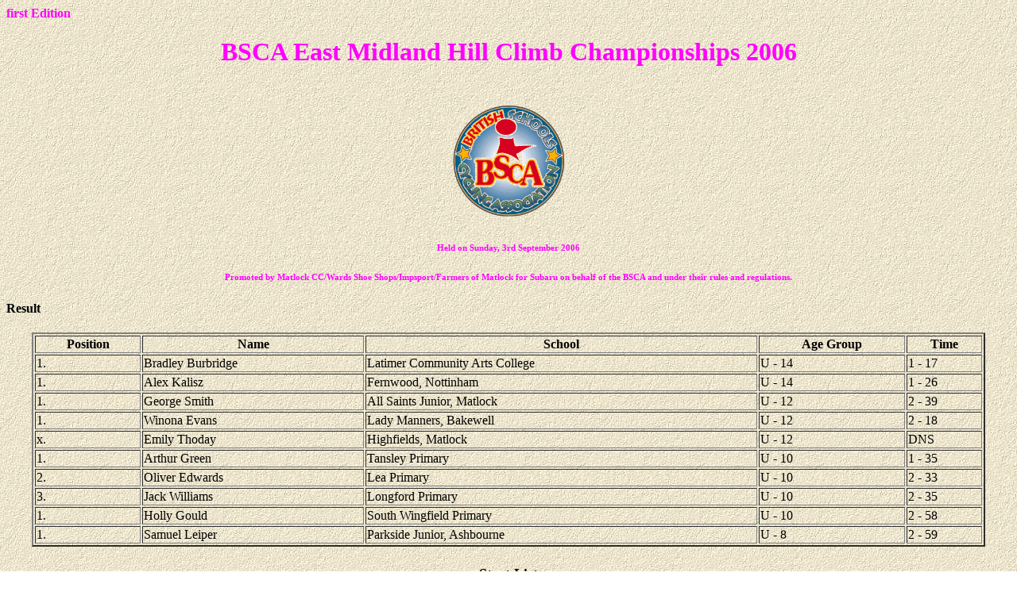

--- FILE ---
content_type: text/html
request_url: https://cj.orpheusweb.co.uk/cycling/bsca/2007/bscahc.html
body_size: 2067
content:
<HTML>
<HEAD>
<TITLE>BSCA East Midlands Hill Climb 2006</TITLE>
</HEAD>

<BODY background=../../F03.JPG>
<h4><font color="#ff00ff">first Edition</h4>
<CENTER><H1> BSCA East Midland Hill Climb Championships 2006</H1></CENTER><br>
<CENTER><img align=center src="../../bsca.gif" width=157 height=157 alt=""></CENTER>
<Center><h6>
Held on Sunday, 3rd September 2006</center>
<center><h6>Promoted by Matlock CC/Wards Shoe Shops/Impsport/Farmers of Matlock for Subaru on behalf of the BSCA and under their rules and regulations.</h6></center>

<Font color="#000000">
<h4>Result</h4>
<font size=4><center><table width=95% border=2>
<tr><th>Position</th><th>Name</th><th>School</th><th>Age Group </th><th> Time</th></tr>
<tr><td>	1.</td><td>	Bradley Burbridge</td><td>	Latimer Community Arts College</td><td>	U - 14</td><td>	1 - 17</td></tr>
<tr><td>	1.</td><td>	Alex Kalisz</td><td>	Fernwood, Nottinham</td><td>	U - 14</td><td>	1 - 26</td></tr>
<tr><td>	1.</td><td>	George Smith</td><td>	All Saints Junior, Matlock</td><td>	U - 12</td><td>	2 - 39</td></tr>
<tr><td>	1.</td><td>	Winona Evans</td><td>	Lady Manners, Bakewell</td><td>	U - 12</td><td>	2 - 18</td></tr>
<tr><td>	x.</td><td>	Emily Thoday</td><td>	Highfields, Matlock</td><td>	U - 12</td><td>	DNS</td></tr>
<tr><td>	1.</td><td>	Arthur Green</td><td>	Tansley Primary</td><td>	U - 10</td><td>	1 - 35</td></tr>
<tr><td>	2.</td><td>	Oliver Edwards</td><td>	Lea Primary</td><td>	U - 10</td><td>	2 - 33</td></tr>
<tr><td>	3.</td><td>	Jack Williams</td><td>	Longford Primary</td><td>	U - 10</td><td>	2 - 35</td></tr>
<tr><td>	1.</td><td>	Holly Gould</td><td>	South Wingfield Primary</td><td>	U - 10</td><td>	2 - 58</td></tr>
<tr><td>	1.</td><td>	Samuel Leiper</td><td>	Parkside Junior, Ashbourne</td><td>	U - 8</td><td>	2 - 59</td></tr>
</center></table>


<h4>Start List</h4>	
<font size=4><center><table width=95% border=2>
<tr><th>Number</th><th>Name</th><th>School</th><th>Age Group </th><th>Start Time</th></tr>	
<tr><td>1.</td><td>	Bradley Burbridge</td><td>	Latimer Community Arts College</td><td>	U - 14</td><td>	10.01</td></tr>
<tr><td>	2.</td><td>	Alex Kalisz</td><td>	Fernwood, Nottinham</td><td>	U - 14</td><td>	10.02</td></tr>
<tr><td>	3.</td><td>	George Smith</td><td>	All Saints Junior, Matlock</td><td>	U - 12</td><td>	10.03</td></tr>
<tr><td>	4.</td><td>	Winona Evans</td><td>	Lady Manners, Bakewell</td><td>	U - 12</td><td>	10.04</td></tr>
<tr><td>	5.</td><td>	Emily Thoday</td><td>	Highfields, Matlock</td><td>	U - 12</td><td>	10.05</td></tr>
<tr><td>	6.</td><td>	Arthur Green</td><td>	Tansley Primary</td><td>	U - 10</td><td>	10.06</td></tr>
<tr><td>	7.</td><td>	Oliver Edwards</td><td>	Lea Primary</td><td>	U - 10</td><td>	10.07</td></tr>
<tr><td>	8.</td><td>	Jack Williams</td><td>	Longford Primary</td><td>	U - 10</td><td>	10.08</td></tr>
<tr><td>	9.</td><td>	Holly Gould</td><td>	South Wingfield Primary</td><td>	U - 10</td><td>	10.09</td></tr>
<tr><td>	10.</td><td>	Samuel Leiper</td><td>	Parkside Junior, Ashbourne</td><td>	U - 8</td><td>	10.10</td></tr>		</td></tr>	
</center></table>
<b><i>Course :</b></i><p> Start by the path marker to the west of the gate on High Tor Road and the path going south. Proceed up the hill round the hairpin and then bear left at the Y junction of paths to finish approximately 30 m before the gate to the radio mast.</p>
<b><i>Getting there</b></i><p> The hill is the extension of High Tor Road, over the unsurfaced track and through the wooden gate.  High Tor Road is almost opposite Starkholmes Village Hall and between a telephone box and a bus shelter on Starkholmes Road, Matlock. </p>
<p><h4><font color= "#ff0000">It appears at that the only way on Sunday will be via Cromford.  Starkholmes Road is closed by the Duke William pub at present (Saturday)</font color></h4> </p>
<b><i>From Matlock</b></i><p> Starkholmes Road can be accessed from the Matlock - Tansley Road (A615) at Matlock Green where it is almost opposite the junction of the A632 with the A615 
<b><i>From Cromford</b></i><p> Take the road towards Holloway and Crich from the traffic lights, go over the river bridge and take the first road on the left on to Starkholmes Road. (not to Willersley Castle!).   High Tor Road is at the summit of Starkholmes Road near to a bus shelter.</p>
<b><i>Event HQ </b></i><p> Signing - on sheets and numbers will be in Starkholmes Village Hall from 9.30 am   This is on Starkholmes Road, almost opposite the access road to the hill.  Please return your numbers to the Hall in exchange for a free drink. Certificates and prizes will be presented in the  Village Hall immediately after the event.  
There is car parking  on Starkholmes Road opposite the Village Hall and on High Tor Road.  Please do not park on the access track to the hill and in front of the gate.</p>
<b><i>Riders Notes</b></i><p> Please do not ride on the hill after 10.00 whilst the race is on.  Do not descend until told to do so when the race has finished at about 10.15.  Descend with extreme care.  After you have finished your race please move upwards away from the finish area.  You must stay on the surfaced track at all times.</p>
<p>Parents please note that there are many tempting paths and caves/holes in these grounds.  Please ensure the safety of your child.</p>
<b><i>Event Secretary :</b></i> Chris Mottram, Parkside, Station Road, Darley Dale, Matlock, Derbys.  DE4 2EQ
	   Tel : 01629 734996, Email : cjatormail.co.uk


</p>
 
<HR>
<p>
<center>For more details Ring (01629) 734996 or Email <A HREF="mailto:cj@ormail.co.uk">cjatormail.co.uk</A>.</center></p>
<P><CENTER><A HREF="../../index.html">Back to Matlock Cycling Club's Index</A></CENTER>
<BR>
</BODY>
</HTML> 